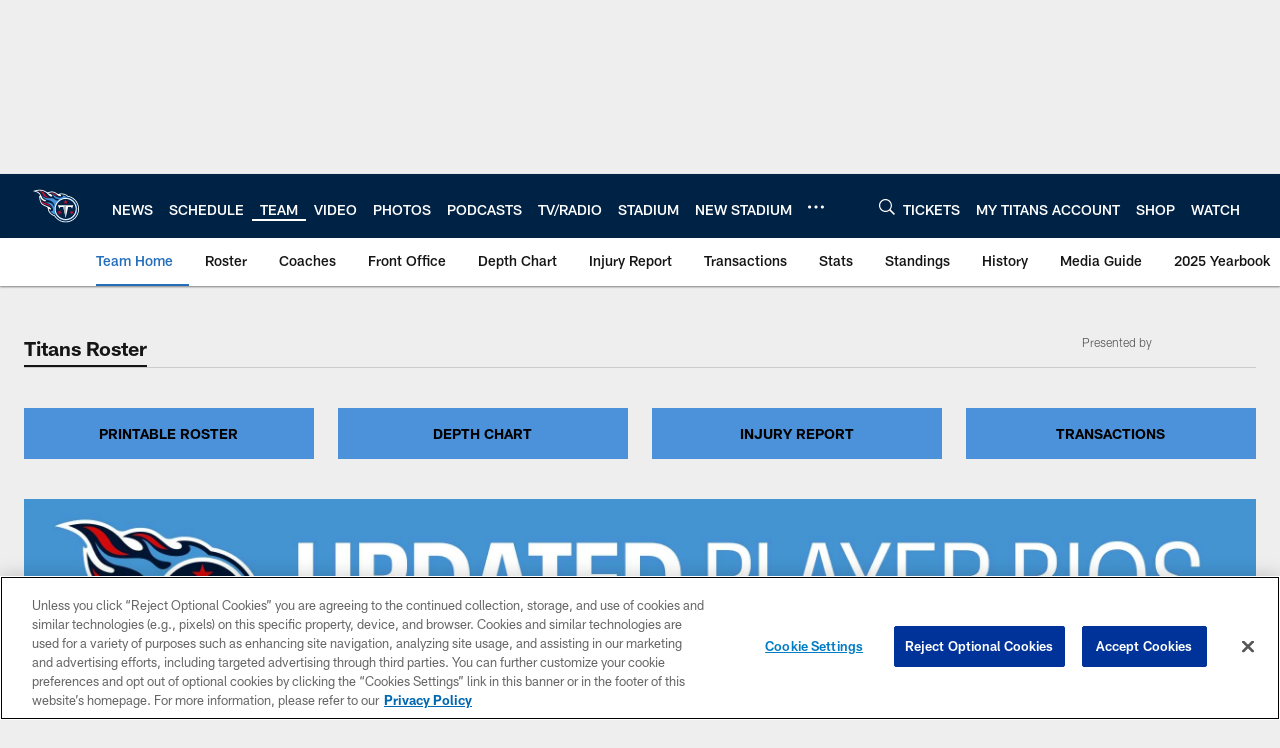

--- FILE ---
content_type: text/html; charset=utf-8
request_url: https://www.google.com/recaptcha/api2/aframe
body_size: 266
content:
<!DOCTYPE HTML><html><head><meta http-equiv="content-type" content="text/html; charset=UTF-8"></head><body><script nonce="x0IkcCZo9aLD01wra4p5zA">/** Anti-fraud and anti-abuse applications only. See google.com/recaptcha */ try{var clients={'sodar':'https://pagead2.googlesyndication.com/pagead/sodar?'};window.addEventListener("message",function(a){try{if(a.source===window.parent){var b=JSON.parse(a.data);var c=clients[b['id']];if(c){var d=document.createElement('img');d.src=c+b['params']+'&rc='+(localStorage.getItem("rc::a")?sessionStorage.getItem("rc::b"):"");window.document.body.appendChild(d);sessionStorage.setItem("rc::e",parseInt(sessionStorage.getItem("rc::e")||0)+1);localStorage.setItem("rc::h",'1769006465282');}}}catch(b){}});window.parent.postMessage("_grecaptcha_ready", "*");}catch(b){}</script></body></html>

--- FILE ---
content_type: text/javascript; charset=utf-8
request_url: https://auth-id.tennesseetitans.com/accounts.webSdkBootstrap?apiKey=4_RLrlun2gql2fAA7U-8SzAw&pageURL=https%3A%2F%2Fwww.tennesseetitans.com%2Fteam%2Fplayers-roster%2F&sdk=js_latest&sdkBuild=18435&format=json
body_size: 429
content:
{
  "callId": "019be10074597ff184ab698b1f2808dc",
  "errorCode": 0,
  "apiVersion": 2,
  "statusCode": 200,
  "statusReason": "OK",
  "time": "2026-01-21T14:41:02.079Z",
  "hasGmid": "ver4"
}